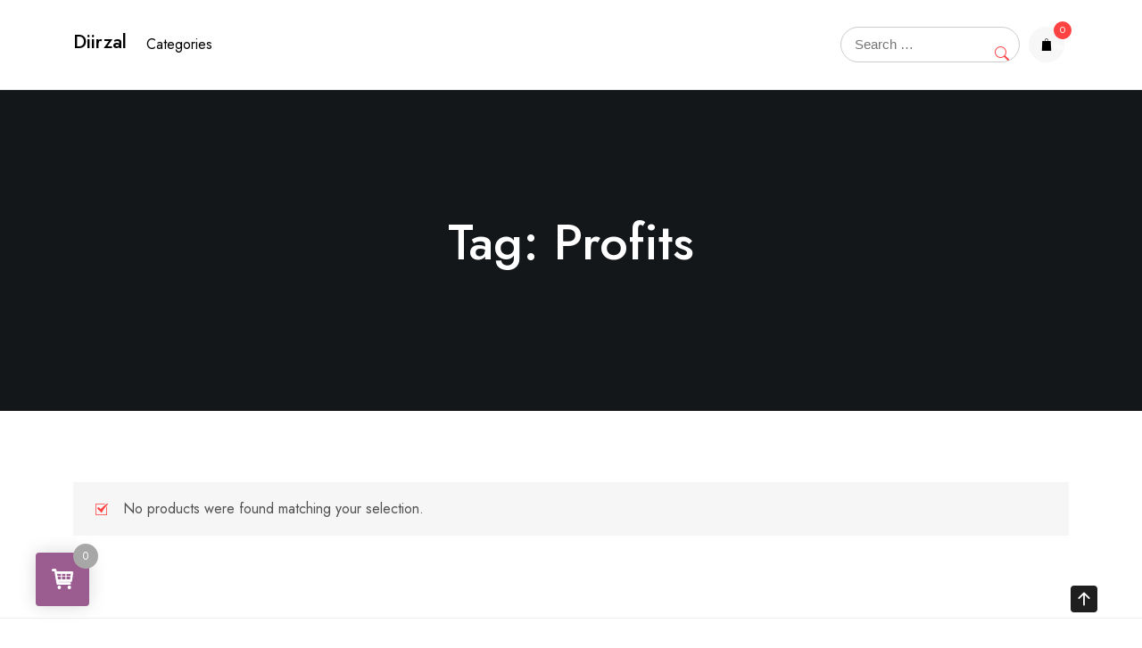

--- FILE ---
content_type: text/html; charset=UTF-8
request_url: https://diirzal.com/product-tag/profits/
body_size: 17308
content:
<!doctype html>
<html lang="en-US" prefix="og: https://ogp.me/ns#">
<head>
	<meta charset="UTF-8">
	<meta name="viewport" content="width=device-width, initial-scale=1">
	<link rel="profile" href="https://gmpg.org/xfn/11">
	
	<script data-cfasync="false" data-no-defer="1" data-no-minify="1" data-no-optimize="1">var ewww_webp_supported=!1;function check_webp_feature(A,e){var w;e=void 0!==e?e:function(){},ewww_webp_supported?e(ewww_webp_supported):((w=new Image).onload=function(){ewww_webp_supported=0<w.width&&0<w.height,e&&e(ewww_webp_supported)},w.onerror=function(){e&&e(!1)},w.src="data:image/webp;base64,"+{alpha:"UklGRkoAAABXRUJQVlA4WAoAAAAQAAAAAAAAAAAAQUxQSAwAAAARBxAR/Q9ERP8DAABWUDggGAAAABQBAJ0BKgEAAQAAAP4AAA3AAP7mtQAAAA=="}[A])}check_webp_feature("alpha");</script><script data-cfasync="false" data-no-defer="1" data-no-minify="1" data-no-optimize="1">var Arrive=function(c,w){"use strict";if(c.MutationObserver&&"undefined"!=typeof HTMLElement){var r,a=0,u=(r=HTMLElement.prototype.matches||HTMLElement.prototype.webkitMatchesSelector||HTMLElement.prototype.mozMatchesSelector||HTMLElement.prototype.msMatchesSelector,{matchesSelector:function(e,t){return e instanceof HTMLElement&&r.call(e,t)},addMethod:function(e,t,r){var a=e[t];e[t]=function(){return r.length==arguments.length?r.apply(this,arguments):"function"==typeof a?a.apply(this,arguments):void 0}},callCallbacks:function(e,t){t&&t.options.onceOnly&&1==t.firedElems.length&&(e=[e[0]]);for(var r,a=0;r=e[a];a++)r&&r.callback&&r.callback.call(r.elem,r.elem);t&&t.options.onceOnly&&1==t.firedElems.length&&t.me.unbindEventWithSelectorAndCallback.call(t.target,t.selector,t.callback)},checkChildNodesRecursively:function(e,t,r,a){for(var i,n=0;i=e[n];n++)r(i,t,a)&&a.push({callback:t.callback,elem:i}),0<i.childNodes.length&&u.checkChildNodesRecursively(i.childNodes,t,r,a)},mergeArrays:function(e,t){var r,a={};for(r in e)e.hasOwnProperty(r)&&(a[r]=e[r]);for(r in t)t.hasOwnProperty(r)&&(a[r]=t[r]);return a},toElementsArray:function(e){return e=void 0!==e&&("number"!=typeof e.length||e===c)?[e]:e}}),e=(l.prototype.addEvent=function(e,t,r,a){a={target:e,selector:t,options:r,callback:a,firedElems:[]};return this._beforeAdding&&this._beforeAdding(a),this._eventsBucket.push(a),a},l.prototype.removeEvent=function(e){for(var t,r=this._eventsBucket.length-1;t=this._eventsBucket[r];r--)e(t)&&(this._beforeRemoving&&this._beforeRemoving(t),(t=this._eventsBucket.splice(r,1))&&t.length&&(t[0].callback=null))},l.prototype.beforeAdding=function(e){this._beforeAdding=e},l.prototype.beforeRemoving=function(e){this._beforeRemoving=e},l),t=function(i,n){var o=new e,l=this,s={fireOnAttributesModification:!1};return o.beforeAdding(function(t){var e=t.target;e!==c.document&&e!==c||(e=document.getElementsByTagName("html")[0]);var r=new MutationObserver(function(e){n.call(this,e,t)}),a=i(t.options);r.observe(e,a),t.observer=r,t.me=l}),o.beforeRemoving(function(e){e.observer.disconnect()}),this.bindEvent=function(e,t,r){t=u.mergeArrays(s,t);for(var a=u.toElementsArray(this),i=0;i<a.length;i++)o.addEvent(a[i],e,t,r)},this.unbindEvent=function(){var r=u.toElementsArray(this);o.removeEvent(function(e){for(var t=0;t<r.length;t++)if(this===w||e.target===r[t])return!0;return!1})},this.unbindEventWithSelectorOrCallback=function(r){var a=u.toElementsArray(this),i=r,e="function"==typeof r?function(e){for(var t=0;t<a.length;t++)if((this===w||e.target===a[t])&&e.callback===i)return!0;return!1}:function(e){for(var t=0;t<a.length;t++)if((this===w||e.target===a[t])&&e.selector===r)return!0;return!1};o.removeEvent(e)},this.unbindEventWithSelectorAndCallback=function(r,a){var i=u.toElementsArray(this);o.removeEvent(function(e){for(var t=0;t<i.length;t++)if((this===w||e.target===i[t])&&e.selector===r&&e.callback===a)return!0;return!1})},this},i=new function(){var s={fireOnAttributesModification:!1,onceOnly:!1,existing:!1};function n(e,t,r){return!(!u.matchesSelector(e,t.selector)||(e._id===w&&(e._id=a++),-1!=t.firedElems.indexOf(e._id)))&&(t.firedElems.push(e._id),!0)}var c=(i=new t(function(e){var t={attributes:!1,childList:!0,subtree:!0};return e.fireOnAttributesModification&&(t.attributes=!0),t},function(e,i){e.forEach(function(e){var t=e.addedNodes,r=e.target,a=[];null!==t&&0<t.length?u.checkChildNodesRecursively(t,i,n,a):"attributes"===e.type&&n(r,i)&&a.push({callback:i.callback,elem:r}),u.callCallbacks(a,i)})})).bindEvent;return i.bindEvent=function(e,t,r){t=void 0===r?(r=t,s):u.mergeArrays(s,t);var a=u.toElementsArray(this);if(t.existing){for(var i=[],n=0;n<a.length;n++)for(var o=a[n].querySelectorAll(e),l=0;l<o.length;l++)i.push({callback:r,elem:o[l]});if(t.onceOnly&&i.length)return r.call(i[0].elem,i[0].elem);setTimeout(u.callCallbacks,1,i)}c.call(this,e,t,r)},i},o=new function(){var a={};function i(e,t){return u.matchesSelector(e,t.selector)}var n=(o=new t(function(){return{childList:!0,subtree:!0}},function(e,r){e.forEach(function(e){var t=e.removedNodes,e=[];null!==t&&0<t.length&&u.checkChildNodesRecursively(t,r,i,e),u.callCallbacks(e,r)})})).bindEvent;return o.bindEvent=function(e,t,r){t=void 0===r?(r=t,a):u.mergeArrays(a,t),n.call(this,e,t,r)},o};d(HTMLElement.prototype),d(NodeList.prototype),d(HTMLCollection.prototype),d(HTMLDocument.prototype),d(Window.prototype);var n={};return s(i,n,"unbindAllArrive"),s(o,n,"unbindAllLeave"),n}function l(){this._eventsBucket=[],this._beforeAdding=null,this._beforeRemoving=null}function s(e,t,r){u.addMethod(t,r,e.unbindEvent),u.addMethod(t,r,e.unbindEventWithSelectorOrCallback),u.addMethod(t,r,e.unbindEventWithSelectorAndCallback)}function d(e){e.arrive=i.bindEvent,s(i,e,"unbindArrive"),e.leave=o.bindEvent,s(o,e,"unbindLeave")}}(window,void 0),ewww_webp_supported=!1;function check_webp_feature(e,t){var r;ewww_webp_supported?t(ewww_webp_supported):((r=new Image).onload=function(){ewww_webp_supported=0<r.width&&0<r.height,t(ewww_webp_supported)},r.onerror=function(){t(!1)},r.src="data:image/webp;base64,"+{alpha:"UklGRkoAAABXRUJQVlA4WAoAAAAQAAAAAAAAAAAAQUxQSAwAAAARBxAR/Q9ERP8DAABWUDggGAAAABQBAJ0BKgEAAQAAAP4AAA3AAP7mtQAAAA==",animation:"UklGRlIAAABXRUJQVlA4WAoAAAASAAAAAAAAAAAAQU5JTQYAAAD/////AABBTk1GJgAAAAAAAAAAAAAAAAAAAGQAAABWUDhMDQAAAC8AAAAQBxAREYiI/gcA"}[e])}function ewwwLoadImages(e){if(e){for(var t=document.querySelectorAll(".batch-image img, .image-wrapper a, .ngg-pro-masonry-item a, .ngg-galleria-offscreen-seo-wrapper a"),r=0,a=t.length;r<a;r++)ewwwAttr(t[r],"data-src",t[r].getAttribute("data-webp")),ewwwAttr(t[r],"data-thumbnail",t[r].getAttribute("data-webp-thumbnail"));for(var i=document.querySelectorAll("div.woocommerce-product-gallery__image"),r=0,a=i.length;r<a;r++)ewwwAttr(i[r],"data-thumb",i[r].getAttribute("data-webp-thumb"))}for(var n=document.querySelectorAll("video"),r=0,a=n.length;r<a;r++)ewwwAttr(n[r],"poster",e?n[r].getAttribute("data-poster-webp"):n[r].getAttribute("data-poster-image"));for(var o,l=document.querySelectorAll("img.ewww_webp_lazy_load"),r=0,a=l.length;r<a;r++)e&&(ewwwAttr(l[r],"data-lazy-srcset",l[r].getAttribute("data-lazy-srcset-webp")),ewwwAttr(l[r],"data-srcset",l[r].getAttribute("data-srcset-webp")),ewwwAttr(l[r],"data-lazy-src",l[r].getAttribute("data-lazy-src-webp")),ewwwAttr(l[r],"data-src",l[r].getAttribute("data-src-webp")),ewwwAttr(l[r],"data-orig-file",l[r].getAttribute("data-webp-orig-file")),ewwwAttr(l[r],"data-medium-file",l[r].getAttribute("data-webp-medium-file")),ewwwAttr(l[r],"data-large-file",l[r].getAttribute("data-webp-large-file")),null!=(o=l[r].getAttribute("srcset"))&&!1!==o&&o.includes("R0lGOD")&&ewwwAttr(l[r],"src",l[r].getAttribute("data-lazy-src-webp"))),l[r].className=l[r].className.replace(/\bewww_webp_lazy_load\b/,"");for(var s=document.querySelectorAll(".ewww_webp"),r=0,a=s.length;r<a;r++)e?(ewwwAttr(s[r],"srcset",s[r].getAttribute("data-srcset-webp")),ewwwAttr(s[r],"src",s[r].getAttribute("data-src-webp")),ewwwAttr(s[r],"data-orig-file",s[r].getAttribute("data-webp-orig-file")),ewwwAttr(s[r],"data-medium-file",s[r].getAttribute("data-webp-medium-file")),ewwwAttr(s[r],"data-large-file",s[r].getAttribute("data-webp-large-file")),ewwwAttr(s[r],"data-large_image",s[r].getAttribute("data-webp-large_image")),ewwwAttr(s[r],"data-src",s[r].getAttribute("data-webp-src"))):(ewwwAttr(s[r],"srcset",s[r].getAttribute("data-srcset-img")),ewwwAttr(s[r],"src",s[r].getAttribute("data-src-img"))),s[r].className=s[r].className.replace(/\bewww_webp\b/,"ewww_webp_loaded");window.jQuery&&jQuery.fn.isotope&&jQuery.fn.imagesLoaded&&(jQuery(".fusion-posts-container-infinite").imagesLoaded(function(){jQuery(".fusion-posts-container-infinite").hasClass("isotope")&&jQuery(".fusion-posts-container-infinite").isotope()}),jQuery(".fusion-portfolio:not(.fusion-recent-works) .fusion-portfolio-wrapper").imagesLoaded(function(){jQuery(".fusion-portfolio:not(.fusion-recent-works) .fusion-portfolio-wrapper").isotope()}))}function ewwwWebPInit(e){ewwwLoadImages(e),ewwwNggLoadGalleries(e),document.arrive(".ewww_webp",function(){ewwwLoadImages(e)}),document.arrive(".ewww_webp_lazy_load",function(){ewwwLoadImages(e)}),document.arrive("videos",function(){ewwwLoadImages(e)}),"loading"==document.readyState?document.addEventListener("DOMContentLoaded",ewwwJSONParserInit):("undefined"!=typeof galleries&&ewwwNggParseGalleries(e),ewwwWooParseVariations(e))}function ewwwAttr(e,t,r){null!=r&&!1!==r&&e.setAttribute(t,r)}function ewwwJSONParserInit(){"undefined"!=typeof galleries&&check_webp_feature("alpha",ewwwNggParseGalleries),check_webp_feature("alpha",ewwwWooParseVariations)}function ewwwWooParseVariations(e){if(e)for(var t=document.querySelectorAll("form.variations_form"),r=0,a=t.length;r<a;r++){var i=t[r].getAttribute("data-product_variations"),n=!1;try{for(var o in i=JSON.parse(i))void 0!==i[o]&&void 0!==i[o].image&&(void 0!==i[o].image.src_webp&&(i[o].image.src=i[o].image.src_webp,n=!0),void 0!==i[o].image.srcset_webp&&(i[o].image.srcset=i[o].image.srcset_webp,n=!0),void 0!==i[o].image.full_src_webp&&(i[o].image.full_src=i[o].image.full_src_webp,n=!0),void 0!==i[o].image.gallery_thumbnail_src_webp&&(i[o].image.gallery_thumbnail_src=i[o].image.gallery_thumbnail_src_webp,n=!0),void 0!==i[o].image.thumb_src_webp&&(i[o].image.thumb_src=i[o].image.thumb_src_webp,n=!0));n&&ewwwAttr(t[r],"data-product_variations",JSON.stringify(i))}catch(e){}}}function ewwwNggParseGalleries(e){if(e)for(var t in galleries){var r=galleries[t];galleries[t].images_list=ewwwNggParseImageList(r.images_list)}}function ewwwNggLoadGalleries(e){e&&document.addEventListener("ngg.galleria.themeadded",function(e,t){window.ngg_galleria._create_backup=window.ngg_galleria.create,window.ngg_galleria.create=function(e,t){var r=$(e).data("id");return galleries["gallery_"+r].images_list=ewwwNggParseImageList(galleries["gallery_"+r].images_list),window.ngg_galleria._create_backup(e,t)}})}function ewwwNggParseImageList(e){for(var t in e){var r=e[t];if(void 0!==r["image-webp"]&&(e[t].image=r["image-webp"],delete e[t]["image-webp"]),void 0!==r["thumb-webp"]&&(e[t].thumb=r["thumb-webp"],delete e[t]["thumb-webp"]),void 0!==r.full_image_webp&&(e[t].full_image=r.full_image_webp,delete e[t].full_image_webp),void 0!==r.srcsets)for(var a in r.srcsets)nggSrcset=r.srcsets[a],void 0!==r.srcsets[a+"-webp"]&&(e[t].srcsets[a]=r.srcsets[a+"-webp"],delete e[t].srcsets[a+"-webp"]);if(void 0!==r.full_srcsets)for(var i in r.full_srcsets)nggFSrcset=r.full_srcsets[i],void 0!==r.full_srcsets[i+"-webp"]&&(e[t].full_srcsets[i]=r.full_srcsets[i+"-webp"],delete e[t].full_srcsets[i+"-webp"])}return e}check_webp_feature("alpha",ewwwWebPInit);</script>
            <script data-no-defer="1" data-ezscrex="false" data-cfasync="false" data-pagespeed-no-defer data-cookieconsent="ignore">
                var ctPublicFunctions = {"_ajax_nonce":"1d991483e7","_rest_nonce":"01e2583e02","_ajax_url":"\/wp-admin\/admin-ajax.php","_rest_url":"https:\/\/diirzal.com\/wp-json\/","data__cookies_type":"none","data__ajax_type":"rest","data__bot_detector_enabled":"1","data__frontend_data_log_enabled":1,"cookiePrefix":"","wprocket_detected":false,"host_url":"diirzal.com","text__ee_click_to_select":"Click to select the whole data","text__ee_original_email":"The complete one is","text__ee_got_it":"Got it","text__ee_blocked":"Blocked","text__ee_cannot_connect":"Cannot connect","text__ee_cannot_decode":"Can not decode email. Unknown reason","text__ee_email_decoder":"CleanTalk email decoder","text__ee_wait_for_decoding":"The magic is on the way!","text__ee_decoding_process":"Please wait a few seconds while we decode the contact data."}
            </script>
        
            <script data-no-defer="1" data-ezscrex="false" data-cfasync="false" data-pagespeed-no-defer data-cookieconsent="ignore">
                var ctPublic = {"_ajax_nonce":"1d991483e7","settings__forms__check_internal":"0","settings__forms__check_external":"0","settings__forms__force_protection":"0","settings__forms__search_test":"1","settings__forms__wc_add_to_cart":"0","settings__data__bot_detector_enabled":"1","settings__sfw__anti_crawler":0,"blog_home":"https:\/\/diirzal.com\/","pixel__setting":"3","pixel__enabled":false,"pixel__url":null,"data__email_check_before_post":"1","data__email_check_exist_post":"0","data__cookies_type":"none","data__key_is_ok":true,"data__visible_fields_required":true,"wl_brandname":"Anti-Spam by CleanTalk","wl_brandname_short":"CleanTalk","ct_checkjs_key":1449596836,"emailEncoderPassKey":"7f09679736c98fe6339811f2cc8d5241","bot_detector_forms_excluded":"W10=","advancedCacheExists":false,"varnishCacheExists":false,"wc_ajax_add_to_cart":true,"theRealPerson":{"phrases":{"trpHeading":"The Real Person Badge!","trpContent1":"The commenter acts as a real person and verified as not a bot.","trpContent2":" Anti-Spam by CleanTalk","trpContentLearnMore":"Learn more"},"trpContentLink":"https:\/\/cleantalk.org\/help\/the-real-person?utm_id=&amp;utm_term=&amp;utm_source=admin_side&amp;utm_medium=trp_badge&amp;utm_content=trp_badge_link_click&amp;utm_campaign=apbct_links","imgPersonUrl":"https:\/\/diirzal.com\/wp-content\/plugins\/cleantalk-spam-protect\/css\/images\/real_user.svg","imgShieldUrl":"https:\/\/diirzal.com\/wp-content\/plugins\/cleantalk-spam-protect\/css\/images\/shield.svg"}}
            </script>
        
<!-- Google Tag Manager for WordPress by gtm4wp.com -->
<script data-cfasync="false" data-pagespeed-no-defer>
	var gtm4wp_datalayer_name = "dataLayer";
	var dataLayer = dataLayer || [];
</script>
<!-- End Google Tag Manager for WordPress by gtm4wp.com -->
<!-- Search Engine Optimization by Rank Math - https://rankmath.com/ -->
<title>Profits Archives - Diirzal</title>
<meta name="robots" content="noindex, follow"/>
<meta property="og:locale" content="en_US" />
<meta property="og:type" content="article" />
<meta property="og:title" content="Profits Archives - Diirzal" />
<meta property="og:url" content="https://diirzal.com/product-tag/profits/" />
<meta property="og:site_name" content="Diirzal" />
<meta name="twitter:card" content="summary_large_image" />
<meta name="twitter:title" content="Profits Archives - Diirzal" />
<script type="application/ld+json" class="rank-math-schema">{"@context":"https://schema.org","@graph":[{"@type":"Organization","@id":"https://diirzal.com/#organization","name":"Diirzal"},{"@type":"WebSite","@id":"https://diirzal.com/#website","url":"https://diirzal.com","name":"Diirzal","publisher":{"@id":"https://diirzal.com/#organization"},"inLanguage":"en-US"},{"@type":"BreadcrumbList","@id":"https://diirzal.com/product-tag/profits/#breadcrumb","itemListElement":[{"@type":"ListItem","position":"1","item":{"@id":"https://diirzal.com","name":"Home"}},{"@type":"ListItem","position":"2","item":{"@id":"https://diirzal.com/product-tag/profits/","name":"Products tagged &ldquo;Profits&rdquo;"}}]},{"@type":"CollectionPage","@id":"https://diirzal.com/product-tag/profits/#webpage","url":"https://diirzal.com/product-tag/profits/","name":"Profits Archives - Diirzal","isPartOf":{"@id":"https://diirzal.com/#website"},"inLanguage":"en-US","breadcrumb":{"@id":"https://diirzal.com/product-tag/profits/#breadcrumb"}}]}</script>
<!-- /Rank Math WordPress SEO plugin -->

<link rel='dns-prefetch' href='//fd.cleantalk.org' />
<link rel='dns-prefetch' href='//fonts.googleapis.com' />
<link rel="alternate" type="application/rss+xml" title="Diirzal &raquo; Feed" href="https://diirzal.com/feed/" />
<link rel="alternate" type="application/rss+xml" title="Diirzal &raquo; Comments Feed" href="https://diirzal.com/comments/feed/" />
<link rel="alternate" type="application/rss+xml" title="Diirzal &raquo; Profits Tag Feed" href="https://diirzal.com/product-tag/profits/feed/" />
<style id='wp-img-auto-sizes-contain-inline-css' type='text/css'>
img:is([sizes=auto i],[sizes^="auto," i]){contain-intrinsic-size:3000px 1500px}
/*# sourceURL=wp-img-auto-sizes-contain-inline-css */
</style>
<link rel='stylesheet' id='dashicons-css' href='https://diirzal.com/wp-includes/css/dashicons.min.css?ver=6.9' type='text/css' media='all' />
<link rel='stylesheet' id='thickbox-css' href='https://diirzal.com/wp-includes/js/thickbox/thickbox.css?ver=6.9' type='text/css' media='all' />
<style id='wp-emoji-styles-inline-css' type='text/css'>

	img.wp-smiley, img.emoji {
		display: inline !important;
		border: none !important;
		box-shadow: none !important;
		height: 1em !important;
		width: 1em !important;
		margin: 0 0.07em !important;
		vertical-align: -0.1em !important;
		background: none !important;
		padding: 0 !important;
	}
/*# sourceURL=wp-emoji-styles-inline-css */
</style>
<link rel='stylesheet' id='wp-block-library-css' href='https://diirzal.com/wp-includes/css/dist/block-library/style.min.css?ver=6.9' type='text/css' media='all' />
<style id='classic-theme-styles-inline-css' type='text/css'>
/*! This file is auto-generated */
.wp-block-button__link{color:#fff;background-color:#32373c;border-radius:9999px;box-shadow:none;text-decoration:none;padding:calc(.667em + 2px) calc(1.333em + 2px);font-size:1.125em}.wp-block-file__button{background:#32373c;color:#fff;text-decoration:none}
/*# sourceURL=/wp-includes/css/classic-themes.min.css */
</style>
<style id='global-styles-inline-css' type='text/css'>
:root{--wp--preset--aspect-ratio--square: 1;--wp--preset--aspect-ratio--4-3: 4/3;--wp--preset--aspect-ratio--3-4: 3/4;--wp--preset--aspect-ratio--3-2: 3/2;--wp--preset--aspect-ratio--2-3: 2/3;--wp--preset--aspect-ratio--16-9: 16/9;--wp--preset--aspect-ratio--9-16: 9/16;--wp--preset--color--black: #000000;--wp--preset--color--cyan-bluish-gray: #abb8c3;--wp--preset--color--white: #ffffff;--wp--preset--color--pale-pink: #f78da7;--wp--preset--color--vivid-red: #cf2e2e;--wp--preset--color--luminous-vivid-orange: #ff6900;--wp--preset--color--luminous-vivid-amber: #fcb900;--wp--preset--color--light-green-cyan: #7bdcb5;--wp--preset--color--vivid-green-cyan: #00d084;--wp--preset--color--pale-cyan-blue: #8ed1fc;--wp--preset--color--vivid-cyan-blue: #0693e3;--wp--preset--color--vivid-purple: #9b51e0;--wp--preset--gradient--vivid-cyan-blue-to-vivid-purple: linear-gradient(135deg,rgb(6,147,227) 0%,rgb(155,81,224) 100%);--wp--preset--gradient--light-green-cyan-to-vivid-green-cyan: linear-gradient(135deg,rgb(122,220,180) 0%,rgb(0,208,130) 100%);--wp--preset--gradient--luminous-vivid-amber-to-luminous-vivid-orange: linear-gradient(135deg,rgb(252,185,0) 0%,rgb(255,105,0) 100%);--wp--preset--gradient--luminous-vivid-orange-to-vivid-red: linear-gradient(135deg,rgb(255,105,0) 0%,rgb(207,46,46) 100%);--wp--preset--gradient--very-light-gray-to-cyan-bluish-gray: linear-gradient(135deg,rgb(238,238,238) 0%,rgb(169,184,195) 100%);--wp--preset--gradient--cool-to-warm-spectrum: linear-gradient(135deg,rgb(74,234,220) 0%,rgb(151,120,209) 20%,rgb(207,42,186) 40%,rgb(238,44,130) 60%,rgb(251,105,98) 80%,rgb(254,248,76) 100%);--wp--preset--gradient--blush-light-purple: linear-gradient(135deg,rgb(255,206,236) 0%,rgb(152,150,240) 100%);--wp--preset--gradient--blush-bordeaux: linear-gradient(135deg,rgb(254,205,165) 0%,rgb(254,45,45) 50%,rgb(107,0,62) 100%);--wp--preset--gradient--luminous-dusk: linear-gradient(135deg,rgb(255,203,112) 0%,rgb(199,81,192) 50%,rgb(65,88,208) 100%);--wp--preset--gradient--pale-ocean: linear-gradient(135deg,rgb(255,245,203) 0%,rgb(182,227,212) 50%,rgb(51,167,181) 100%);--wp--preset--gradient--electric-grass: linear-gradient(135deg,rgb(202,248,128) 0%,rgb(113,206,126) 100%);--wp--preset--gradient--midnight: linear-gradient(135deg,rgb(2,3,129) 0%,rgb(40,116,252) 100%);--wp--preset--font-size--small: 13px;--wp--preset--font-size--medium: 20px;--wp--preset--font-size--large: 36px;--wp--preset--font-size--x-large: 42px;--wp--preset--spacing--20: 0.44rem;--wp--preset--spacing--30: 0.67rem;--wp--preset--spacing--40: 1rem;--wp--preset--spacing--50: 1.5rem;--wp--preset--spacing--60: 2.25rem;--wp--preset--spacing--70: 3.38rem;--wp--preset--spacing--80: 5.06rem;--wp--preset--shadow--natural: 6px 6px 9px rgba(0, 0, 0, 0.2);--wp--preset--shadow--deep: 12px 12px 50px rgba(0, 0, 0, 0.4);--wp--preset--shadow--sharp: 6px 6px 0px rgba(0, 0, 0, 0.2);--wp--preset--shadow--outlined: 6px 6px 0px -3px rgb(255, 255, 255), 6px 6px rgb(0, 0, 0);--wp--preset--shadow--crisp: 6px 6px 0px rgb(0, 0, 0);}:where(.is-layout-flex){gap: 0.5em;}:where(.is-layout-grid){gap: 0.5em;}body .is-layout-flex{display: flex;}.is-layout-flex{flex-wrap: wrap;align-items: center;}.is-layout-flex > :is(*, div){margin: 0;}body .is-layout-grid{display: grid;}.is-layout-grid > :is(*, div){margin: 0;}:where(.wp-block-columns.is-layout-flex){gap: 2em;}:where(.wp-block-columns.is-layout-grid){gap: 2em;}:where(.wp-block-post-template.is-layout-flex){gap: 1.25em;}:where(.wp-block-post-template.is-layout-grid){gap: 1.25em;}.has-black-color{color: var(--wp--preset--color--black) !important;}.has-cyan-bluish-gray-color{color: var(--wp--preset--color--cyan-bluish-gray) !important;}.has-white-color{color: var(--wp--preset--color--white) !important;}.has-pale-pink-color{color: var(--wp--preset--color--pale-pink) !important;}.has-vivid-red-color{color: var(--wp--preset--color--vivid-red) !important;}.has-luminous-vivid-orange-color{color: var(--wp--preset--color--luminous-vivid-orange) !important;}.has-luminous-vivid-amber-color{color: var(--wp--preset--color--luminous-vivid-amber) !important;}.has-light-green-cyan-color{color: var(--wp--preset--color--light-green-cyan) !important;}.has-vivid-green-cyan-color{color: var(--wp--preset--color--vivid-green-cyan) !important;}.has-pale-cyan-blue-color{color: var(--wp--preset--color--pale-cyan-blue) !important;}.has-vivid-cyan-blue-color{color: var(--wp--preset--color--vivid-cyan-blue) !important;}.has-vivid-purple-color{color: var(--wp--preset--color--vivid-purple) !important;}.has-black-background-color{background-color: var(--wp--preset--color--black) !important;}.has-cyan-bluish-gray-background-color{background-color: var(--wp--preset--color--cyan-bluish-gray) !important;}.has-white-background-color{background-color: var(--wp--preset--color--white) !important;}.has-pale-pink-background-color{background-color: var(--wp--preset--color--pale-pink) !important;}.has-vivid-red-background-color{background-color: var(--wp--preset--color--vivid-red) !important;}.has-luminous-vivid-orange-background-color{background-color: var(--wp--preset--color--luminous-vivid-orange) !important;}.has-luminous-vivid-amber-background-color{background-color: var(--wp--preset--color--luminous-vivid-amber) !important;}.has-light-green-cyan-background-color{background-color: var(--wp--preset--color--light-green-cyan) !important;}.has-vivid-green-cyan-background-color{background-color: var(--wp--preset--color--vivid-green-cyan) !important;}.has-pale-cyan-blue-background-color{background-color: var(--wp--preset--color--pale-cyan-blue) !important;}.has-vivid-cyan-blue-background-color{background-color: var(--wp--preset--color--vivid-cyan-blue) !important;}.has-vivid-purple-background-color{background-color: var(--wp--preset--color--vivid-purple) !important;}.has-black-border-color{border-color: var(--wp--preset--color--black) !important;}.has-cyan-bluish-gray-border-color{border-color: var(--wp--preset--color--cyan-bluish-gray) !important;}.has-white-border-color{border-color: var(--wp--preset--color--white) !important;}.has-pale-pink-border-color{border-color: var(--wp--preset--color--pale-pink) !important;}.has-vivid-red-border-color{border-color: var(--wp--preset--color--vivid-red) !important;}.has-luminous-vivid-orange-border-color{border-color: var(--wp--preset--color--luminous-vivid-orange) !important;}.has-luminous-vivid-amber-border-color{border-color: var(--wp--preset--color--luminous-vivid-amber) !important;}.has-light-green-cyan-border-color{border-color: var(--wp--preset--color--light-green-cyan) !important;}.has-vivid-green-cyan-border-color{border-color: var(--wp--preset--color--vivid-green-cyan) !important;}.has-pale-cyan-blue-border-color{border-color: var(--wp--preset--color--pale-cyan-blue) !important;}.has-vivid-cyan-blue-border-color{border-color: var(--wp--preset--color--vivid-cyan-blue) !important;}.has-vivid-purple-border-color{border-color: var(--wp--preset--color--vivid-purple) !important;}.has-vivid-cyan-blue-to-vivid-purple-gradient-background{background: var(--wp--preset--gradient--vivid-cyan-blue-to-vivid-purple) !important;}.has-light-green-cyan-to-vivid-green-cyan-gradient-background{background: var(--wp--preset--gradient--light-green-cyan-to-vivid-green-cyan) !important;}.has-luminous-vivid-amber-to-luminous-vivid-orange-gradient-background{background: var(--wp--preset--gradient--luminous-vivid-amber-to-luminous-vivid-orange) !important;}.has-luminous-vivid-orange-to-vivid-red-gradient-background{background: var(--wp--preset--gradient--luminous-vivid-orange-to-vivid-red) !important;}.has-very-light-gray-to-cyan-bluish-gray-gradient-background{background: var(--wp--preset--gradient--very-light-gray-to-cyan-bluish-gray) !important;}.has-cool-to-warm-spectrum-gradient-background{background: var(--wp--preset--gradient--cool-to-warm-spectrum) !important;}.has-blush-light-purple-gradient-background{background: var(--wp--preset--gradient--blush-light-purple) !important;}.has-blush-bordeaux-gradient-background{background: var(--wp--preset--gradient--blush-bordeaux) !important;}.has-luminous-dusk-gradient-background{background: var(--wp--preset--gradient--luminous-dusk) !important;}.has-pale-ocean-gradient-background{background: var(--wp--preset--gradient--pale-ocean) !important;}.has-electric-grass-gradient-background{background: var(--wp--preset--gradient--electric-grass) !important;}.has-midnight-gradient-background{background: var(--wp--preset--gradient--midnight) !important;}.has-small-font-size{font-size: var(--wp--preset--font-size--small) !important;}.has-medium-font-size{font-size: var(--wp--preset--font-size--medium) !important;}.has-large-font-size{font-size: var(--wp--preset--font-size--large) !important;}.has-x-large-font-size{font-size: var(--wp--preset--font-size--x-large) !important;}
:where(.wp-block-post-template.is-layout-flex){gap: 1.25em;}:where(.wp-block-post-template.is-layout-grid){gap: 1.25em;}
:where(.wp-block-term-template.is-layout-flex){gap: 1.25em;}:where(.wp-block-term-template.is-layout-grid){gap: 1.25em;}
:where(.wp-block-columns.is-layout-flex){gap: 2em;}:where(.wp-block-columns.is-layout-grid){gap: 2em;}
:root :where(.wp-block-pullquote){font-size: 1.5em;line-height: 1.6;}
/*# sourceURL=global-styles-inline-css */
</style>
<link rel='stylesheet' id='apsw-styles-css' href='https://diirzal.com/wp-content/plugins/advanced-product-search-for-woo/assets/front/css/style.css?ver=1769315202' type='text/css' media='all' />
<style id='apsw-styles-inline-css' type='text/css'>
  .apsw-search-wrap {max-width:999px;}
		.apsw-search-wrap .apsw-search-form input[type='search'],.apsw-search-wrap.apsw_search_form_style_4 button.apsw-search-btn,.apsw-search-wrap.apsw_search_form_style_5 button.apsw-search-btn,.apsw-search-wrap.apsw_search_form_style_6 button.apsw-search-btn,.apsw-search-wrap .apsw-search-btn{ height:56px; line-height: 56px }
		.apsw-search-wrap .apsw-select-box-wrap{height:56px;}
		.apsw-search-wrap .apsw-category-items{ line-height: 56px; }
		.apsw_ajax_result{ top:57px; }
		.apsw-search-wrap .apsw-search-form{ background:#fff; border-color:#e2e1e6; }.apsw-search-wrap .apsw-category-items,.apsw-search-wrap .apsw-search-form input[type='search']{color:#43454b; }.apsw-search-wrap.apsw_search_form_style_4 button.apsw-search-btn, .apsw-search-wrap.apsw_search_form_style_5 button.apsw-search-btn, .apsw-search-wrap.apsw_search_form_style_6 button.apsw-search-btn{ color:#fff; background:#d83c3c; }.apsw-search-wrap .apsw-search-btn svg{ fill:#d83c3c; }.apsw-search-wrap.apsw_search_form_style_4 button.apsw-search-btn::before, .apsw-search-wrap.apsw_search_form_style_5 button.apsw-search-btn::before, .apsw-search-wrap.apsw_search_form_style_6 button.apsw-search-btn::before { border-color: transparent #d83c3c  transparent;; }.apsw_ajax_result .apsw_result_wrap{ background:#fff; border-color:#e2e1e6; } ul.apsw_data_container li:hover{ background:#d9d9d9; border-color:#e2e1e6; } ul.apsw_data_container li .apsw-name{ color:#000;} ul.apsw_data_container li .apsw-price{ color:#000;} ul.apsw_data_container li .apsw_result_excerpt{ color:#989499;} ul.apsw_data_container li .apsw_result_category{ color:#dd0000;} ul.apsw_data_container li.apsw_featured{ background:#C7FBAE;} ul.apsw_data_container li .apsw_result_on_sale{ background:#5391E8;} ul.apsw_data_container li .apsw_result_stock{ color:#dd0000;} 
/*# sourceURL=apsw-styles-inline-css */
</style>
<link rel='stylesheet' id='cleantalk-public-css-css' href='https://diirzal.com/wp-content/plugins/cleantalk-spam-protect/css/cleantalk-public.min.css?ver=6.71_1769100288' type='text/css' media='all' />
<link rel='stylesheet' id='cleantalk-email-decoder-css-css' href='https://diirzal.com/wp-content/plugins/cleantalk-spam-protect/css/cleantalk-email-decoder.min.css?ver=6.71_1769100288' type='text/css' media='all' />
<link rel='stylesheet' id='cleantalk-trp-css-css' href='https://diirzal.com/wp-content/plugins/cleantalk-spam-protect/css/cleantalk-trp.min.css?ver=6.71_1769100288' type='text/css' media='all' />
<style id='woocommerce-inline-inline-css' type='text/css'>
.woocommerce form .form-row .required { visibility: hidden; }
/*# sourceURL=woocommerce-inline-inline-css */
</style>
<link rel='stylesheet' id='joyas-shop-google-fonts-css' href='//fonts.googleapis.com/css?family=Jost%3A300%2C400%2C500%2C700%7CRoboto+Condensed%3A300%2C400&#038;display=swap&#038;ver=6.9' type='text/css' media='all' />
<link rel='stylesheet' id='bootstrap-css' href='https://diirzal.com/wp-content/themes/joyas-shop/vendors/bootstrap/css/bootstrap.css?ver=4.0.0' type='text/css' media='all' />
<link rel='stylesheet' id='bi-icons-css' href='https://diirzal.com/wp-content/themes/joyas-shop/vendors/bi-icons/bootstrap-icons.css?ver=1.8.0' type='text/css' media='all' />
<link rel='stylesheet' id='icofont-css' href='https://diirzal.com/wp-content/themes/joyas-shop/vendors/icofont/icofont.css?ver=1.0.1' type='text/css' media='all' />
<link rel='stylesheet' id='scrollbar-css' href='https://diirzal.com/wp-content/themes/joyas-shop/vendors/scrollbar/simple-scrollbar.css?ver=1.0.0' type='text/css' media='all' />
<link rel='stylesheet' id='joyas-shop-common-css' href='https://diirzal.com/wp-content/themes/joyas-shop/assets/css/joyas-shop-common.css?ver=1.0.0' type='text/css' media='all' />
<link rel='stylesheet' id='joyas-shop-style-css' href='https://diirzal.com/wp-content/themes/joyas-shop/style.css?ver=1.0.0' type='text/css' media='all' />
<style id='joyas-shop-style-inline-css' type='text/css'>
:root {--primary-color:#6c757d; --secondary-color: #FF4343; --nav-h-color:#FF4343}
/*# sourceURL=joyas-shop-style-inline-css */
</style>
<link rel='stylesheet' id='joyas-shop-woocommerce-core-css' href='https://diirzal.com/wp-content/themes/joyas-shop/assets/css/woocommerce-core.css?ver=1.0.0' type='text/css' media='all' />
<link rel='stylesheet' id='joyas-shop-woocommerce-style-css' href='https://diirzal.com/wp-content/themes/joyas-shop/woocommerce.css?ver=1.0.0' type='text/css' media='all' />
<style id='joyas-shop-woocommerce-style-inline-css' type='text/css'>
@font-face {
			font-family: "star";
			src: url("https://diirzal.com/wp-content/plugins/woocommerce/assets/fonts/star.eot");
			src: url("https://diirzal.com/wp-content/plugins/woocommerce/assets/fonts/star.eot?#iefix") format("embedded-opentype"),
				url("https://diirzal.com/wp-content/plugins/woocommerce/assets/fonts/star.woff") format("woff"),
				url("https://diirzal.com/wp-content/plugins/woocommerce/assets/fonts/star.ttf") format("truetype"),
				url("https://diirzal.com/wp-content/plugins/woocommerce/assets/fonts/star.svg#star") format("svg");
			font-weight: normal;
			font-style: normal;
		}
/*# sourceURL=joyas-shop-woocommerce-style-inline-css */
</style>
<link rel='stylesheet' id='atawc-frontend-css' href='https://diirzal.com/wp-content/plugins/variation-swatches-style/assets/css/frontend.css?ver=20160615' type='text/css' media='all' />
<style id='atawc-frontend-inline-css' type='text/css'>
.saiful{color:#fff;}
/*# sourceURL=atawc-frontend-inline-css */
</style>
<link rel='stylesheet' id='perfect-scrollbar-css' href='https://diirzal.com/wp-content/plugins/woocomm-popup-cart-ajax/assets/perfect-scrollbar/css/perfect-scrollbar.min.css?ver=6.9' type='text/css' media='all' />
<link rel='stylesheet' id='perfect-scrollbar-theme-css' href='https://diirzal.com/wp-content/plugins/woocomm-popup-cart-ajax/assets/perfect-scrollbar/css/custom-theme.css?ver=6.9' type='text/css' media='all' />
<link rel='stylesheet' id='wcspc-fonts-css' href='https://diirzal.com/wp-content/plugins/woocomm-popup-cart-ajax/assets/css/fonts.css?ver=6.9' type='text/css' media='all' />
<link rel='stylesheet' id='wcspc-frontend-css' href='https://diirzal.com/wp-content/plugins/woocomm-popup-cart-ajax/assets/css/frontend.css?ver=6.9' type='text/css' media='all' />
<script type="text/javascript" src="https://diirzal.com/wp-includes/js/jquery/jquery.min.js?ver=3.7.1" id="jquery-core-js"></script>
<script type="text/javascript" src="https://diirzal.com/wp-includes/js/jquery/jquery-migrate.min.js?ver=3.4.1" id="jquery-migrate-js"></script>
<script type="text/javascript" id="apsw-plugins-scripts-js-extra">
/* <![CDATA[ */
var apsw_localize = {"ajaxurl":"https://diirzal.com/wp-admin/admin-ajax.php","view_text":"View All","text":{"working":"Working..."}};
//# sourceURL=apsw-plugins-scripts-js-extra
/* ]]> */
</script>
<script type="text/javascript" src="https://diirzal.com/wp-content/plugins/advanced-product-search-for-woo/assets/front/js/scripts.js?ver=6.9" id="apsw-plugins-scripts-js"></script>
<script type="text/javascript" src="https://diirzal.com/wp-content/plugins/cleantalk-spam-protect/js/apbct-public-bundle.min.js?ver=6.71_1769100288" id="apbct-public-bundle.min-js-js"></script>
<script type="text/javascript" src="https://fd.cleantalk.org/ct-bot-detector-wrapper.js?ver=6.71" id="ct_bot_detector-js" defer="defer" data-wp-strategy="defer"></script>
<script type="text/javascript" src="https://diirzal.com/wp-content/plugins/woocommerce/assets/js/jquery-blockui/jquery.blockUI.min.js?ver=2.7.0-wc.10.4.3" id="wc-jquery-blockui-js" defer="defer" data-wp-strategy="defer"></script>
<script type="text/javascript" id="wc-add-to-cart-js-extra">
/* <![CDATA[ */
var wc_add_to_cart_params = {"ajax_url":"/wp-admin/admin-ajax.php","wc_ajax_url":"/?wc-ajax=%%endpoint%%","i18n_view_cart":"View cart","cart_url":"https://diirzal.com/cart-2/","is_cart":"","cart_redirect_after_add":"yes"};
//# sourceURL=wc-add-to-cart-js-extra
/* ]]> */
</script>
<script type="text/javascript" src="https://diirzal.com/wp-content/plugins/woocommerce/assets/js/frontend/add-to-cart.min.js?ver=10.4.3" id="wc-add-to-cart-js" defer="defer" data-wp-strategy="defer"></script>
<script type="text/javascript" src="https://diirzal.com/wp-content/plugins/woocommerce/assets/js/js-cookie/js.cookie.min.js?ver=2.1.4-wc.10.4.3" id="wc-js-cookie-js" defer="defer" data-wp-strategy="defer"></script>
<script type="text/javascript" id="woocommerce-js-extra">
/* <![CDATA[ */
var woocommerce_params = {"ajax_url":"/wp-admin/admin-ajax.php","wc_ajax_url":"/?wc-ajax=%%endpoint%%","i18n_password_show":"Show password","i18n_password_hide":"Hide password"};
//# sourceURL=woocommerce-js-extra
/* ]]> */
</script>
<script type="text/javascript" src="https://diirzal.com/wp-content/plugins/woocommerce/assets/js/frontend/woocommerce.min.js?ver=10.4.3" id="woocommerce-js" defer="defer" data-wp-strategy="defer"></script>
<link rel="https://api.w.org/" href="https://diirzal.com/wp-json/" /><link rel="alternate" title="JSON" type="application/json" href="https://diirzal.com/wp-json/wp/v2/product_tag/256" /><link rel="EditURI" type="application/rsd+xml" title="RSD" href="https://diirzal.com/xmlrpc.php?rsd" />
<meta name="generator" content="WordPress 6.9" />
<!-- Google Tag Manager -->
<script>(function(w,d,s,l,i){w[l]=w[l]||[];w[l].push({'gtm.start':
new Date().getTime(),event:'gtm.js'});var f=d.getElementsByTagName(s)[0],
j=d.createElement(s),dl=l!='dataLayer'?'&l='+l:'';j.async=true;j.src=
'https://www.googletagmanager.com/gtm.js?id='+i+dl;f.parentNode.insertBefore(j,f);
})(window,document,'script','dataLayer','GTM-KTKSK9VW');</script>
<!-- End Google Tag Manager -->
<!-- Google Tag Manager for WordPress by gtm4wp.com -->
<!-- GTM Container placement set to off -->
<script data-cfasync="false" data-pagespeed-no-defer>
	var dataLayer_content = {"pagePostType":false,"pagePostType2":"tax-","pageCategory":[]};
	dataLayer.push( dataLayer_content );
</script>
<script data-cfasync="false" data-pagespeed-no-defer>
	console.warn && console.warn("[GTM4WP] Google Tag Manager container code placement set to OFF !!!");
	console.warn && console.warn("[GTM4WP] Data layer codes are active but GTM container must be loaded using custom coding !!!");
</script>
<!-- End Google Tag Manager for WordPress by gtm4wp.com --><!-- Google site verification - Google for WooCommerce -->
<meta name="google-site-verification" content="H1SbqcgCUjx2qjMPr7yeod1BYnPTT7Y4EfVcaNmdYTg" />
	<noscript><style>.woocommerce-product-gallery{ opacity: 1 !important; }</style></noscript>
	<meta name="generator" content="Elementor 3.34.2; features: additional_custom_breakpoints; settings: css_print_method-external, google_font-enabled, font_display-auto">
	<style type="text/css">
				.wcspc-count{
			background: #9b5c8f		}
						.wcspc-count,
		.wcspc-count i,
		.wcspc-area-top.wcspc-items .wcspc-item-inner .wcspc-item-remove:before,
		.wcspc-area .wcspc-area-bot .wcspc-total .wcspc-total-inner,
		.wcspc-area-bot .wcspc-action .wcspc-action-inner > div a,
		.wcspc-area-bot .wcspc-continue span,
		.wcspc-area .wcspc-close{
			color: #ffffff;
		}
						.wcspc-count span,
		.wcspc-area-bot .wcspc-action .wcspc-action-inner > div a{
			background: #a7a7a7;
		}
						.wcspc-area-bot .wcspc-action .wcspc-action-inner > div a{
			border:2px solid #a7a7a7;
		}
						.wcspc-area-bot .wcspc-action .wcspc-action-inner > div a:hover,
		.wcspc-area-top.wcspc-items .wcspc-item-inner .wcspc-item-remove:hover:before,
		.wcspc-area-bot .wcspc-continue span:hover,
		.wcspc-area .wcspc-close:hover{
			color:#a7a7a7;
		}
				
			</style>
				<style>
				.e-con.e-parent:nth-of-type(n+4):not(.e-lazyloaded):not(.e-no-lazyload),
				.e-con.e-parent:nth-of-type(n+4):not(.e-lazyloaded):not(.e-no-lazyload) * {
					background-image: none !important;
				}
				@media screen and (max-height: 1024px) {
					.e-con.e-parent:nth-of-type(n+3):not(.e-lazyloaded):not(.e-no-lazyload),
					.e-con.e-parent:nth-of-type(n+3):not(.e-lazyloaded):not(.e-no-lazyload) * {
						background-image: none !important;
					}
				}
				@media screen and (max-height: 640px) {
					.e-con.e-parent:nth-of-type(n+2):not(.e-lazyloaded):not(.e-no-lazyload),
					.e-con.e-parent:nth-of-type(n+2):not(.e-lazyloaded):not(.e-no-lazyload) * {
						background-image: none !important;
					}
				}
			</style>
			<noscript><style>.lazyload[data-src]{display:none !important;}</style></noscript><style>.lazyload{background-image:none !important;}.lazyload:before{background-image:none !important;}</style><script type="text/javascript">
    (function(c,l,a,r,i,t,y){
        c[a]=c[a]||function(){(c[a].q=c[a].q||[]).push(arguments)};
        t=l.createElement(r);t.async=1;t.src="https://www.clarity.ms/tag/"+i;
        y=l.getElementsByTagName(r)[0];y.parentNode.insertBefore(t,y);
    })(window, document, "clarity", "script", "qrglufimzi");
</script><link rel="icon" href="https://diirzal.com/wp-content/uploads/2024/02/cropped-cropped-isla_fullxfull.62778243_jplvug8l-32x32.jpg" sizes="32x32" />
<link rel="icon" href="https://diirzal.com/wp-content/uploads/2024/02/cropped-cropped-isla_fullxfull.62778243_jplvug8l-192x192.jpg" sizes="192x192" />
<link rel="apple-touch-icon" href="https://diirzal.com/wp-content/uploads/2024/02/cropped-cropped-isla_fullxfull.62778243_jplvug8l-180x180.jpg" />
<meta name="msapplication-TileImage" content="https://diirzal.com/wp-content/uploads/2024/02/cropped-cropped-isla_fullxfull.62778243_jplvug8l-270x270.jpg" />
		<style type="text/css" id="wp-custom-css">
			.post-meta, .entry-meta, .posted-on, .byline, .cat-links {
    display: none;
}		</style>
				<style type="text/css">
			
			 
				.atawc-swatches .swatch.swatch-label,
				ul.smart_attribute.label li  a{
					font-size:13px;
					color:#000;
					background:#c8c8c8;
					border:1px solid #000;
					
				}
				.atawc-swatches .swatch.swatch-label:hover,
				.atawc-swatches .swatch.swatch-label.selected,
				ul.smart_attribute.label li  a:hover,
				ul.smart_attribute.label li  a.active{
					color:#000;
					background:#c8c8c8;
					border:1px solid #c8c8c8;
				}
				
				.ed-tooltip { color:#000;   background:#fff}
				.ed-tooltip:after{
			border-top-color:#fff			
		}
		.atawc-swatches .tick_sign::before {
  			  border-color: #000!important;
			  border-color:#fff		}
        </style>
    
		<!-- Global site tag (gtag.js) - Google Ads: AW-16663784959 - Google for WooCommerce -->
		<script async src="https://www.googletagmanager.com/gtag/js?id=AW-16663784959"></script>
		<script>
			window.dataLayer = window.dataLayer || [];
			function gtag() { dataLayer.push(arguments); }
			gtag( 'consent', 'default', {
				analytics_storage: 'denied',
				ad_storage: 'denied',
				ad_user_data: 'denied',
				ad_personalization: 'denied',
				region: ['AT', 'BE', 'BG', 'HR', 'CY', 'CZ', 'DK', 'EE', 'FI', 'FR', 'DE', 'GR', 'HU', 'IS', 'IE', 'IT', 'LV', 'LI', 'LT', 'LU', 'MT', 'NL', 'NO', 'PL', 'PT', 'RO', 'SK', 'SI', 'ES', 'SE', 'GB', 'CH'],
				wait_for_update: 500,
			} );
			gtag('js', new Date());
			gtag('set', 'developer_id.dOGY3NW', true);
			gtag("config", "AW-16663784959", { "groups": "GLA", "send_page_view": false });		</script>

		</head>

<body class="archive tax-product_tag term-profits term-256 wp-theme-joyas-shop theme-joyas-shop sp-easy-accordion-enabled woocommerce woocommerce-page woocommerce-no-js hfeed woocommerce-active elementor-default elementor-kit-3049" >
 <!-- Google Tag Manager (noscript) -->
<noscript><iframe src="https://www.googletagmanager.com/ns.html?id=GTM-KTKSK9VW"
height="0" width="0" style="display:none;visibility:hidden"></iframe></noscript>
<!-- End Google Tag Manager (noscript) --><script type="text/javascript">
/* <![CDATA[ */
gtag("event", "page_view", {send_to: "GLA"});
/* ]]> */
</script>
<div id="page" class="site">

    <a class="skip-link screen-reader-text" href="#content">Skip to content</a><header id="masthead" class="site-header style_1">		<div class="navsticky">
		<div class="container">
			<div class="row align-items-center">
				<div class="col-xl-9 col-lg-9 col-sm-8 col-12 logo-wrap">
					<div class="d-flex align-items-center gap-3">
						<div class="logo-wrap"><h3><a href="https://diirzal.com/" rel="home" class="site-title" title="Empowering Your Projects with Premium Templates">Diirzal</a></h3></div>								<nav id="navbar" class="underline">
		<button class="joyas-shop-navbar-close"><i class="icofont-ui-close"></i></button>

		<ul id="menu-excel-templates" class="joyas-main-menu navigation-menu"><li id="menu-item-5090" class="menu-item menu-item-type-taxonomy menu-item-object-product_cat menu-item-has-children menu-item-5090"><a href="https://diirzal.com/product-category/uncategorized/">Categories</a>
<ul class="sub-menu">
	<li id="menu-item-9153" class="menu-item menu-item-type-taxonomy menu-item-object-product_cat menu-item-9153"><a href="https://diirzal.com/product-category/safety-hse/">Safety &#8211; HSE</a></li>
	<li id="menu-item-9152" class="menu-item menu-item-type-taxonomy menu-item-object-product_cat menu-item-9152"><a href="https://diirzal.com/product-category/human-resource/">Human Resource</a></li>
	<li id="menu-item-9154" class="menu-item menu-item-type-taxonomy menu-item-object-product_cat menu-item-9154"><a href="https://diirzal.com/product-category/recruitment/">Recruitment</a></li>
	<li id="menu-item-9155" class="menu-item menu-item-type-taxonomy menu-item-object-product_cat menu-item-9155"><a href="https://diirzal.com/product-category/finance/">Finance</a></li>
	<li id="menu-item-9156" class="menu-item menu-item-type-taxonomy menu-item-object-product_cat menu-item-9156"><a href="https://diirzal.com/product-category/project-management/">Project Management</a></li>
	<li id="menu-item-9157" class="menu-item menu-item-type-taxonomy menu-item-object-product_cat menu-item-9157"><a href="https://diirzal.com/product-category/planners/">Planners</a></li>
	<li id="menu-item-9158" class="menu-item menu-item-type-taxonomy menu-item-object-product_cat menu-item-9158"><a href="https://diirzal.com/product-category/smart-goals/">Smart Goals</a></li>
	<li id="menu-item-9159" class="menu-item menu-item-type-taxonomy menu-item-object-product_cat menu-item-9159"><a href="https://diirzal.com/product-category/wedding/">Wedding</a></li>
	<li id="menu-item-9160" class="menu-item menu-item-type-taxonomy menu-item-object-product_cat menu-item-9160"><a href="https://diirzal.com/product-category/home/">Home</a></li>
	<li id="menu-item-9161" class="menu-item menu-item-type-taxonomy menu-item-object-product_cat menu-item-9161"><a href="https://diirzal.com/product-category/transportation/">Transportation</a></li>
	<li id="menu-item-9162" class="menu-item menu-item-type-taxonomy menu-item-object-product_cat menu-item-9162"><a href="https://diirzal.com/product-category/sales-marketing/">Sales &amp; Marketing</a></li>
	<li id="menu-item-9163" class="menu-item menu-item-type-taxonomy menu-item-object-product_cat menu-item-9163"><a href="https://diirzal.com/product-category/pets-templates/">Pets Templates</a></li>
	<li id="menu-item-9164" class="menu-item menu-item-type-taxonomy menu-item-object-product_cat menu-item-9164"><a href="https://diirzal.com/product-category/online-store/">Online Store</a></li>
	<li id="menu-item-9165" class="menu-item menu-item-type-taxonomy menu-item-object-product_cat menu-item-9165"><a href="https://diirzal.com/product-category/farm-template/">Farm Template</a></li>
	<li id="menu-item-9166" class="menu-item menu-item-type-taxonomy menu-item-object-product_cat menu-item-9166"><a href="https://diirzal.com/product-category/animal/">Animal</a></li>
</ul>
</li>
</ul>		
		</nav>
        					</div>
				</div>
				<div class="col-xl-3 col-lg-3 col-sm-4 col-12 text-right logo-wrap">
					
						<ul class="header-icon d-flex justify-content-end ">
	  <li class="flex-fill flex-grow-1">	 <form  method="get" class="search-form" action="https://diirzal.com/">
        <input type="search" class="search-field" placeholder="Search …" value="" name="s" /> 
        <button type="submit"><i class="bi bi-search"></i></button>
     </form>
	</li>
	   	   	<li>		<a class="cart-contents" href="https://diirzal.com/cart-2/" title="View your shopping cart">
						<i class="icofont-grocery"></i>

		
			<span class="quantity">0 items</span>
		</a>

		</li>
		<li class="toggle-list"><button class="joyas-shop-rd-navbar-toggle" tabindex="0" autofocus="true"><i class="icofont-navigation-menu"></i></button></li>
	</ul>
	 						
					
			   	</div>
			</div>
		</div>
		</div>	
		</header>	    <div id="static_header_banner" class="header-img" 
	        >
	        
	        <div class="content-text">
	            <div class="container">
	                <div class="site-header-text-wrap">
	                    <h1 class="page-title-text">Tag: <span>Profits</span></h1>	                </div>
	            </div>
	        </div>
	    </div>
	    

	<div id="content" class="site-content"  >
<div id="primary" class="content-area container">
        				<div class="row"><div class="col-md-12 bcf-main-content">
	   					<main id="main" class="site-main"><header class="woocommerce-products-header">
	
	</header>
<div class="woocommerce-no-products-found">
	
	<div class="woocommerce-info" role="status">
		No products were found matching your selection.	</div>
</div>
</main>
	   			</div></div></div>
	</div><!-- #content -->

	 <footer id="colophon" class="site-footer">         <div class="footer_widget_wrap">
         <div class="container">
            <div class="row joyas-shop-flex">
                <div id="text-7" class="col-12 col-sm-6 col-md-4 widget widget_text"><h3 class="widget-title"><span>Menu</span></h3>			<div class="textwidget"><p><a href="https://diirzal.com/hire-us/">Hire us</a></p>
<p><a href="https://diirzal.com/about-us/">About us</a></p>
<p><a href="https://diirzal.com/contact-us-2/">Contact us</a></p>
<p><a href="https://diirzal.com/how-to-buy-template/">How to buy</a></p>
<p><a href="https://diirzal.com/privacy-policy/">Privacy Policy</a></p>
<p><a href="https://diirzal.com/how-to-buy-template/">How to download</a></p>
<p><a href="https://diirzal.com/terms/">Terms &amp; Conditions</a></p>
</div>
		</div><div id="text-9" class="col-12 col-sm-6 col-md-4 widget widget_text"><h3 class="widget-title"><span>Social Media &#8211; Our Stores</span></h3>			<div class="textwidget"><p><a href="https://www.etsy.com/shop/Dirzal">Etsy Store</a></p>
<p><a href="https://www.behance.net/diirzalcom">Behance Store</a></p>
<p><a href="https://www.eloquens.com/channel/aman-khan">Eloquens Store</a></p>
<p><a href="https://www.fiverr.com/illustrattoor">My Fiverr Store</a></p>
<p><a href="https://www.upwork.com/freelancers/~01266ebe55c5c172d7?mp_source=share">My Upwork Store </a></p>
<p><a href="https://www.guru.com/freelancers/diirzal">My Guru Store</a></p>
</div>
		</div><div id="woocommerce_top_rated_products-5" class="col-12 col-sm-6 col-md-4 widget woocommerce widget_top_rated_products"><h3 class="widget-title"><span>Top rated products</span></h3><ul class="product_list_widget"><li>
<div class="row align-items-center">

		<div class="col-md-3 col-sm-4 col-3">
		<a href="https://diirzal.com/product/employee-job-description-form-template/">
			<img fetchpriority="high" width="900" height="715" src="[data-uri]" class="attachment-woocommerce_thumbnail size-woocommerce_thumbnail ewww_webp" alt="HR Job Description Template – Downloadable &amp; Customizable Form for Employee Roles" data-src-img="https://diirzal.com/wp-content/uploads/2023/12/11-35-900x715.png" data-src-webp="https://diirzal.com/wp-content/uploads/2023/12/11-35-900x715.png.webp" data-eio="j" /><noscript><img fetchpriority="high" width="900" height="715" src="https://diirzal.com/wp-content/uploads/2023/12/11-35-900x715.png" class="attachment-woocommerce_thumbnail size-woocommerce_thumbnail" alt="HR Job Description Template – Downloadable &amp; Customizable Form for Employee Roles" /></noscript>			
		</a>
	</div>
    <div class="col-md-9 col-sm-8 col-8">

    <a href="https://diirzal.com/product/employee-job-description-form-template/" class="product-link">
   		 <span class="product-title">HR Job Description Template – Downloadable &amp; Customizable Form for Employee Roles</span>

    </a>
			<div class="star-rating" role="img" aria-label="Rated 4.98 out of 5"><span style="width:99.6%">Rated <strong class="rating">4.98</strong> out of 5</span></div>	
	<span class="woocommerce-Price-amount amount">2&nbsp;<span class="woocommerce-Price-currencySymbol">&#036;</span></span>    </div>

	</div>

	

	
</li>
<li>
<div class="row align-items-center">

		<div class="col-md-3 col-sm-4 col-3">
		<a href="https://diirzal.com/product/interview-template/">
			<img width="900" height="715" src="[data-uri]" class="attachment-woocommerce_thumbnail size-woocommerce_thumbnail lazyload ewww_webp_lazy_load" alt="Interview Template for HR Management – Download Recruitment, Evaluation, and Candidate Assessment Forms" data-src="https://diirzal.com/wp-content/uploads/2023/12/11-66-900x715.png" decoding="async" data-eio-rwidth="900" data-eio-rheight="715" data-src-webp="https://diirzal.com/wp-content/uploads/2023/12/11-66-900x715.png.webp" /><noscript><img width="900" height="715" src="https://diirzal.com/wp-content/uploads/2023/12/11-66-900x715.png" class="attachment-woocommerce_thumbnail size-woocommerce_thumbnail" alt="Interview Template for HR Management – Download Recruitment, Evaluation, and Candidate Assessment Forms" data-eio="l" /></noscript>			
		</a>
	</div>
    <div class="col-md-9 col-sm-8 col-8">

    <a href="https://diirzal.com/product/interview-template/" class="product-link">
   		 <span class="product-title">Interview Template for HR Management – Download Recruitment, Evaluation, and Candidate Assessment Forms</span>

    </a>
			<div class="star-rating" role="img" aria-label="Rated 4.98 out of 5"><span style="width:99.6%">Rated <strong class="rating">4.98</strong> out of 5</span></div>	
	<span class="woocommerce-Price-amount amount">2&nbsp;<span class="woocommerce-Price-currencySymbol">&#036;</span></span>    </div>

	</div>

	

	
</li>
<li>
<div class="row align-items-center">

		<div class="col-md-3 col-sm-4 col-3">
		<a href="https://diirzal.com/product/employee-project-involvement-matrix/">
			<img width="900" height="715" src="[data-uri]" class="attachment-woocommerce_thumbnail size-woocommerce_thumbnail lazyload ewww_webp_lazy_load" alt="Employee Project Involvement Matrix – Best Project Management Matrix for Team Collaboration and Task Allocation" data-src="https://diirzal.com/wp-content/uploads/2023/12/1-900x715.png" decoding="async" data-eio-rwidth="900" data-eio-rheight="715" data-src-webp="https://diirzal.com/wp-content/uploads/2023/12/1-900x715.png.webp" /><noscript><img width="900" height="715" src="https://diirzal.com/wp-content/uploads/2023/12/1-900x715.png" class="attachment-woocommerce_thumbnail size-woocommerce_thumbnail" alt="Employee Project Involvement Matrix – Best Project Management Matrix for Team Collaboration and Task Allocation" data-eio="l" /></noscript>			
		</a>
	</div>
    <div class="col-md-9 col-sm-8 col-8">

    <a href="https://diirzal.com/product/employee-project-involvement-matrix/" class="product-link">
   		 <span class="product-title">Employee Project Involvement Matrix – Best Project Management Matrix for Team Collaboration and Task Allocation</span>

    </a>
			<div class="star-rating" role="img" aria-label="Rated 4.98 out of 5"><span style="width:99.6%">Rated <strong class="rating">4.98</strong> out of 5</span></div>	
	<span class="woocommerce-Price-amount amount">2&nbsp;<span class="woocommerce-Price-currencySymbol">&#036;</span></span>    </div>

	</div>

	

	
</li>
<li>
<div class="row align-items-center">

		<div class="col-md-3 col-sm-4 col-3">
		<a href="https://diirzal.com/product/health-smart-goals-template/">
			<img loading="lazy" width="900" height="715" src="[data-uri]" class="attachment-woocommerce_thumbnail size-woocommerce_thumbnail lazyload ewww_webp_lazy_load" alt="Health Goal Setting Template - Fitness Goal Tracker &amp; Wellness Planner" data-src="https://diirzal.com/wp-content/uploads/2023/12/11-56-900x715.png" decoding="async" data-eio-rwidth="900" data-eio-rheight="715" data-src-webp="https://diirzal.com/wp-content/uploads/2023/12/11-56-900x715.png.webp" /><noscript><img loading="lazy" width="900" height="715" src="https://diirzal.com/wp-content/uploads/2023/12/11-56-900x715.png" class="attachment-woocommerce_thumbnail size-woocommerce_thumbnail" alt="Health Goal Setting Template - Fitness Goal Tracker &amp; Wellness Planner" data-eio="l" /></noscript>			
		</a>
	</div>
    <div class="col-md-9 col-sm-8 col-8">

    <a href="https://diirzal.com/product/health-smart-goals-template/" class="product-link">
   		 <span class="product-title">Health Goal Setting Template - Fitness Goal Tracker &amp; Wellness Planner</span>

    </a>
			<div class="star-rating" role="img" aria-label="Rated 4.98 out of 5"><span style="width:99.6%">Rated <strong class="rating">4.98</strong> out of 5</span></div>	
	<span class="woocommerce-Price-amount amount">2&nbsp;<span class="woocommerce-Price-currencySymbol">&#036;</span></span>    </div>

	</div>

	

	
</li>
<li>
<div class="row align-items-center">

		<div class="col-md-3 col-sm-4 col-3">
		<a href="https://diirzal.com/product/new-hiring-expenses-tracker/">
			<img loading="lazy" width="900" height="715" src="[data-uri]" class="attachment-woocommerce_thumbnail size-woocommerce_thumbnail lazyload ewww_webp_lazy_load" alt="New Hiring Expenses Tracker – Best Recruitment Software for HR Expense Management and Cost Tracking" data-src="https://diirzal.com/wp-content/uploads/2024/01/11-3-900x715.png" decoding="async" data-eio-rwidth="900" data-eio-rheight="715" data-src-webp="https://diirzal.com/wp-content/uploads/2024/01/11-3-900x715.png.webp" /><noscript><img loading="lazy" width="900" height="715" src="https://diirzal.com/wp-content/uploads/2024/01/11-3-900x715.png" class="attachment-woocommerce_thumbnail size-woocommerce_thumbnail" alt="New Hiring Expenses Tracker – Best Recruitment Software for HR Expense Management and Cost Tracking" data-eio="l" /></noscript>			
		</a>
	</div>
    <div class="col-md-9 col-sm-8 col-8">

    <a href="https://diirzal.com/product/new-hiring-expenses-tracker/" class="product-link">
   		 <span class="product-title">New Hiring Expenses Tracker – Best Recruitment Software for HR Expense Management and Cost Tracking</span>

    </a>
			<div class="star-rating" role="img" aria-label="Rated 4.98 out of 5"><span style="width:99.6%">Rated <strong class="rating">4.98</strong> out of 5</span></div>	
	<span class="woocommerce-Price-amount amount">5&nbsp;<span class="woocommerce-Price-currencySymbol">&#036;</span></span>    </div>

	</div>

	

	
</li>
</ul></div>            </div>
         </div>  
         </div>
        <div class="container site_info">
					<div class="row"><div class="col-12 ">Copyright All right reserved by Diirzal<span class="dev_info"> <a href="https://athemeart.com/downloads/joyas/" target="_blank">Joyas Shop</a> theme by aThemeArt - Proudly powered by <a href="https://wordpress.org" target="_blank" rel="nofollow">WordPress</a> .</span></div>	</div>
		  		</div></footer><a id="backToTop" class="ui-to-top active"><i class="bi bi-arrow-up-square-fill"></i></a></div><!-- #page -->

<script type="speculationrules">
{"prefetch":[{"source":"document","where":{"and":[{"href_matches":"/*"},{"not":{"href_matches":["/wp-*.php","/wp-admin/*","/wp-content/uploads/*","/wp-content/*","/wp-content/plugins/*","/wp-content/themes/joyas-shop/*","/*\\?(.+)"]}},{"not":{"selector_matches":"a[rel~=\"nofollow\"]"}},{"not":{"selector_matches":".no-prefetch, .no-prefetch a"}}]},"eagerness":"conservative"}]}
</script>

<!--Start of Tawk.to Script (0.9.3)-->
<script id="tawk-script" type="text/javascript">
var Tawk_API = Tawk_API || {};
var Tawk_LoadStart=new Date();
(function(){
	var s1 = document.createElement( 'script' ),s0=document.getElementsByTagName( 'script' )[0];
	s1.async = true;
	s1.src = 'https://embed.tawk.to/62cd82327b967b1179992d46/1g7pc95ov';
	s1.charset = 'UTF-8';
	s1.setAttribute( 'crossorigin','*' );
	s0.parentNode.insertBefore( s1, s0 );
})();
</script>
<!--End of Tawk.to Script (0.9.3)-->

		<div id="wcspc-area"
			 class="wcspc-area wcspc-effect-01 ">
			<div class="wcspc-close"><i class="wcspc-icon-close"></i></div><div class="wcspc-no-item">Have no product in the cart!</div>		</div>
					<div id="wcspc-count"
				 class="wcspc-count wcspc-count-bottom-left">
				<i class="wcspc-icon-cart1"></i>
                
				<span id="wcspc-count-number">0</span>
			</div>
				<input type="hidden" id="wcspc-nonce" value="9220d16708"/>
		<div class="wcspc-overlay"></div>
		
        
					<script>
				const lazyloadRunObserver = () => {
					const lazyloadBackgrounds = document.querySelectorAll( `.e-con.e-parent:not(.e-lazyloaded)` );
					const lazyloadBackgroundObserver = new IntersectionObserver( ( entries ) => {
						entries.forEach( ( entry ) => {
							if ( entry.isIntersecting ) {
								let lazyloadBackground = entry.target;
								if( lazyloadBackground ) {
									lazyloadBackground.classList.add( 'e-lazyloaded' );
								}
								lazyloadBackgroundObserver.unobserve( entry.target );
							}
						});
					}, { rootMargin: '200px 0px 200px 0px' } );
					lazyloadBackgrounds.forEach( ( lazyloadBackground ) => {
						lazyloadBackgroundObserver.observe( lazyloadBackground );
					} );
				};
				const events = [
					'DOMContentLoaded',
					'elementor/lazyload/observe',
				];
				events.forEach( ( event ) => {
					document.addEventListener( event, lazyloadRunObserver );
				} );
			</script>
				<script type='text/javascript'>
		(function () {
			var c = document.body.className;
			c = c.replace(/woocommerce-no-js/, 'woocommerce-js');
			document.body.className = c;
		})();
	</script>
	<link rel='stylesheet' id='wc-blocks-style-css' href='https://diirzal.com/wp-content/plugins/woocommerce/assets/client/blocks/wc-blocks.css?ver=wc-10.4.3' type='text/css' media='all' />
<script type="text/javascript" id="thickbox-js-extra">
/* <![CDATA[ */
var thickboxL10n = {"next":"Next \u003E","prev":"\u003C Prev","image":"Image","of":"of","close":"Close","noiframes":"This feature requires inline frames. You have iframes disabled or your browser does not support them.","loadingAnimation":"https://diirzal.com/wp-includes/js/thickbox/loadingAnimation.gif"};
//# sourceURL=thickbox-js-extra
/* ]]> */
</script>
<script type="text/javascript" src="https://diirzal.com/wp-includes/js/thickbox/thickbox.js?ver=3.1-20121105" id="thickbox-js"></script>
<script type="text/javascript" id="eio-lazy-load-js-before">
/* <![CDATA[ */
var eio_lazy_vars = {"exactdn_domain":"","skip_autoscale":0,"bg_min_dpr":1.1,"threshold":0,"use_dpr":1};
//# sourceURL=eio-lazy-load-js-before
/* ]]> */
</script>
<script type="text/javascript" src="https://diirzal.com/wp-content/plugins/ewww-image-optimizer/includes/lazysizes.min.js?ver=831" id="eio-lazy-load-js" async="async" data-wp-strategy="async"></script>
<script type="text/javascript" src="https://diirzal.com/wp-content/plugins/duracelltomi-google-tag-manager/dist/js/gtm4wp-contact-form-7-tracker.js?ver=1.22.3" id="gtm4wp-contact-form-7-tracker-js"></script>
<script type="text/javascript" src="https://diirzal.com/wp-content/themes/joyas-shop/vendors/bootstrap/js/bootstrap.js?ver=3.3.7" id="bootstrap-js"></script>
<script type="text/javascript" src="https://diirzal.com/wp-content/themes/joyas-shop/vendors/scrollbar/simple-scrollbar.js?ver=6.9" id="scrollbar-js-js"></script>
<script type="text/javascript" src="https://diirzal.com/wp-content/themes/joyas-shop/vendors/customselect.js?ver=6.9" id="customselect-js"></script>
<script type="text/javascript" src="https://diirzal.com/wp-content/themes/joyas-shop/vendors/owl-carousel/owl.carousel.js?ver=6.9" id="owl-carousel-js-js"></script>
<script type="text/javascript" src="https://diirzal.com/wp-content/themes/joyas-shop/vendors/sticky-sidebar/jquery.sticky-sidebar.js?ver=6.9" id="sticky-sidebar-js"></script>
<script type="text/javascript" src="https://diirzal.com/wp-content/themes/joyas-shop/assets/js/joyas-shop.js?ver=1.0.0" id="joyas-shop-js-js"></script>
<script type="text/javascript" src="https://diirzal.com/wp-content/themes/joyas-shop/assets/js/joyas-shop-woocommerce.js?ver=1.1" id="joyas-shop-woocommerce-js"></script>
<script type="text/javascript" src="https://diirzal.com/wp-content/plugins/woocommerce/assets/js/sourcebuster/sourcebuster.min.js?ver=10.4.3" id="sourcebuster-js-js"></script>
<script type="text/javascript" id="wc-order-attribution-js-extra">
/* <![CDATA[ */
var wc_order_attribution = {"params":{"lifetime":1.0e-5,"session":30,"base64":false,"ajaxurl":"https://diirzal.com/wp-admin/admin-ajax.php","prefix":"wc_order_attribution_","allowTracking":true},"fields":{"source_type":"current.typ","referrer":"current_add.rf","utm_campaign":"current.cmp","utm_source":"current.src","utm_medium":"current.mdm","utm_content":"current.cnt","utm_id":"current.id","utm_term":"current.trm","utm_source_platform":"current.plt","utm_creative_format":"current.fmt","utm_marketing_tactic":"current.tct","session_entry":"current_add.ep","session_start_time":"current_add.fd","session_pages":"session.pgs","session_count":"udata.vst","user_agent":"udata.uag"}};
//# sourceURL=wc-order-attribution-js-extra
/* ]]> */
</script>
<script type="text/javascript" src="https://diirzal.com/wp-content/plugins/woocommerce/assets/js/frontend/order-attribution.min.js?ver=10.4.3" id="wc-order-attribution-js"></script>
<script type="text/javascript" id="atawc-frontend-js-extra">
/* <![CDATA[ */
var smart_variable = {"__price_update_on":"price"};
//# sourceURL=atawc-frontend-js-extra
/* ]]> */
</script>
<script type="text/javascript" src="https://diirzal.com/wp-content/plugins/variation-swatches-style/assets/js/frontend.js?ver=20160615" id="atawc-frontend-js"></script>
<script type="text/javascript" src="https://diirzal.com/wp-content/plugins/woocomm-popup-cart-ajax/assets/perfect-scrollbar/js/perfect-scrollbar.jquery.min.js?ver=1.0.0" id="perfect-scrollbar-js"></script>
<script type="text/javascript" src="https://diirzal.com/wp-content/plugins/woocomm-popup-cart-ajax/assets/js/woo-ajax-add-to-cart.js?ver=1.0.0" id="wcspc-woo-ajax-add-js"></script>
<script type="text/javascript" id="wcspc-frontend-js-extra">
/* <![CDATA[ */
var wcspcVars = {"ajaxurl":"https://diirzal.com/wp-admin/admin-ajax.php","nonce":"9220d16708","auto_show":"yes","manual_show":"","reload":"no","hide_count_empty":"no","hide_count_checkout":"no"};
//# sourceURL=wcspc-frontend-js-extra
/* ]]> */
</script>
<script type="text/javascript" src="https://diirzal.com/wp-content/plugins/woocomm-popup-cart-ajax/assets/js/frontend.js?ver=1.0.0" id="wcspc-frontend-js"></script>
<script type="text/javascript" src="https://diirzal.com/wp-includes/js/dist/hooks.min.js?ver=dd5603f07f9220ed27f1" id="wp-hooks-js"></script>
<script type="text/javascript" id="gla-gtag-events-js-extra">
/* <![CDATA[ */
var glaGtagData = {"currency_minor_unit":"0","products":[]};
//# sourceURL=gla-gtag-events-js-extra
/* ]]> */
</script>
<script type="text/javascript" src="https://diirzal.com/wp-content/plugins/google-listings-and-ads/js/build/gtag-events.js?ver=6972d3af2e3be67de9f1" id="gla-gtag-events-js"></script>
<script id="wp-emoji-settings" type="application/json">
{"baseUrl":"https://s.w.org/images/core/emoji/17.0.2/72x72/","ext":".png","svgUrl":"https://s.w.org/images/core/emoji/17.0.2/svg/","svgExt":".svg","source":{"concatemoji":"https://diirzal.com/wp-includes/js/wp-emoji-release.min.js?ver=6.9"}}
</script>
<script type="module">
/* <![CDATA[ */
/*! This file is auto-generated */
const a=JSON.parse(document.getElementById("wp-emoji-settings").textContent),o=(window._wpemojiSettings=a,"wpEmojiSettingsSupports"),s=["flag","emoji"];function i(e){try{var t={supportTests:e,timestamp:(new Date).valueOf()};sessionStorage.setItem(o,JSON.stringify(t))}catch(e){}}function c(e,t,n){e.clearRect(0,0,e.canvas.width,e.canvas.height),e.fillText(t,0,0);t=new Uint32Array(e.getImageData(0,0,e.canvas.width,e.canvas.height).data);e.clearRect(0,0,e.canvas.width,e.canvas.height),e.fillText(n,0,0);const a=new Uint32Array(e.getImageData(0,0,e.canvas.width,e.canvas.height).data);return t.every((e,t)=>e===a[t])}function p(e,t){e.clearRect(0,0,e.canvas.width,e.canvas.height),e.fillText(t,0,0);var n=e.getImageData(16,16,1,1);for(let e=0;e<n.data.length;e++)if(0!==n.data[e])return!1;return!0}function u(e,t,n,a){switch(t){case"flag":return n(e,"\ud83c\udff3\ufe0f\u200d\u26a7\ufe0f","\ud83c\udff3\ufe0f\u200b\u26a7\ufe0f")?!1:!n(e,"\ud83c\udde8\ud83c\uddf6","\ud83c\udde8\u200b\ud83c\uddf6")&&!n(e,"\ud83c\udff4\udb40\udc67\udb40\udc62\udb40\udc65\udb40\udc6e\udb40\udc67\udb40\udc7f","\ud83c\udff4\u200b\udb40\udc67\u200b\udb40\udc62\u200b\udb40\udc65\u200b\udb40\udc6e\u200b\udb40\udc67\u200b\udb40\udc7f");case"emoji":return!a(e,"\ud83e\u1fac8")}return!1}function f(e,t,n,a){let r;const o=(r="undefined"!=typeof WorkerGlobalScope&&self instanceof WorkerGlobalScope?new OffscreenCanvas(300,150):document.createElement("canvas")).getContext("2d",{willReadFrequently:!0}),s=(o.textBaseline="top",o.font="600 32px Arial",{});return e.forEach(e=>{s[e]=t(o,e,n,a)}),s}function r(e){var t=document.createElement("script");t.src=e,t.defer=!0,document.head.appendChild(t)}a.supports={everything:!0,everythingExceptFlag:!0},new Promise(t=>{let n=function(){try{var e=JSON.parse(sessionStorage.getItem(o));if("object"==typeof e&&"number"==typeof e.timestamp&&(new Date).valueOf()<e.timestamp+604800&&"object"==typeof e.supportTests)return e.supportTests}catch(e){}return null}();if(!n){if("undefined"!=typeof Worker&&"undefined"!=typeof OffscreenCanvas&&"undefined"!=typeof URL&&URL.createObjectURL&&"undefined"!=typeof Blob)try{var e="postMessage("+f.toString()+"("+[JSON.stringify(s),u.toString(),c.toString(),p.toString()].join(",")+"));",a=new Blob([e],{type:"text/javascript"});const r=new Worker(URL.createObjectURL(a),{name:"wpTestEmojiSupports"});return void(r.onmessage=e=>{i(n=e.data),r.terminate(),t(n)})}catch(e){}i(n=f(s,u,c,p))}t(n)}).then(e=>{for(const n in e)a.supports[n]=e[n],a.supports.everything=a.supports.everything&&a.supports[n],"flag"!==n&&(a.supports.everythingExceptFlag=a.supports.everythingExceptFlag&&a.supports[n]);var t;a.supports.everythingExceptFlag=a.supports.everythingExceptFlag&&!a.supports.flag,a.supports.everything||((t=a.source||{}).concatemoji?r(t.concatemoji):t.wpemoji&&t.twemoji&&(r(t.twemoji),r(t.wpemoji)))});
//# sourceURL=https://diirzal.com/wp-includes/js/wp-emoji-loader.min.js
/* ]]> */
</script>

</body>
</html>


--- FILE ---
content_type: text/javascript
request_url: https://diirzal.com/wp-content/themes/joyas-shop/assets/js/joyas-shop-woocommerce.js?ver=1.1
body_size: 966
content:
/*
* woocommerce
**/

;(function($) {
	'use strict'
	// Dom Ready
	$(function() {
		
		if( $('.woocommerce-ordering .orderby').length ){
			$('.woocommerce-ordering .orderby').customSelect();
		}

		if( $('.related.products h2,.upsells.products h2,.cross-sells h2').length ){

			$('.related.products h2,.upsells.products h2,.cross-sells h2').each(function( index ) {
				var text = $(this).html();
				$(this).html('<span>'+text+'</span>');
				
			});

		}
		// When variable price is selected by default
                setTimeout( function(){
                    if( 0 < $('input.variation_id').val() && null != $('input.variation_id').val() ){
                        if($('.status-product').length){
                          $('.shopstore_variable_product_status').find('.status-product').remove();	
						}

                        $('.shopstore_variable_price').html($('div.woocommerce-variation-price > span.price').html());
						$('.shopstore_variable_price').next().append($('div.woocommerce-variation-availability').html());
                       
                    }
                }, 300 );

                // On live variation selection
                $('.variations select').blur( function(){
                    if( 0 < $('input.variation_id').val() && null != $('input.variation_id').val() ){
                        if($('.status-product') || $('.status-product p.stock') ){
							$('.shopstore_variable_product_status').find('.status-product').remove();	
						}
                            
                        $('.shopstore_variable_price').html($('div.woocommerce-variation-price > span.price').html());
						$('.shopstore_variable_price').next().append($('div.woocommerce-variation-availability').html());
                        
                    } else {
                        $('.shopstore_variable_price').html($('div.hidden-variable-price').html());
                        if($('.status-product').length){
                            $('.shopstore_variable_product_status').find('.status-product').remove();	
						}
                       
                    }
                });
	 
	 /* ============== Quantity buttons ============== */
	
		// Target quantity inputs on product pages
		$( 'input.qty:not(.product-quantity input.qty)' ).each( function() {
			var min = parseFloat( $( this ).attr( 'min' ) );
		
			if ( min && min > 0 && parseFloat( $( this ).val() ) < min ) {
				$( this ).val( min );
			}
		});
		
		$( document ).on( 'click', '.plus, .minus', function() {
		
			// Get values
			var $qty        = $( this ).closest( '.quantity' ).find( '.qty' ),
				currentVal  = parseFloat( $qty.val() ),
				max         = parseFloat( $qty.attr( 'max' ) ),
				min         = parseFloat( $qty.attr( 'min' ) ),
				step        = $qty.attr( 'step' );
		
			// Format values
			if ( ! currentVal || currentVal === '' || currentVal === 'NaN' ) currentVal = 0;
			if ( max === '' || max === 'NaN' ) max = '';
			if ( min === '' || min === 'NaN' ) min = 0;
			if ( step === 'any' || step === '' || step === undefined || parseFloat( step ) === 'NaN' ) step = 1;
		
			// Change the value
			if ( $( this ).is( '.plus' ) ) {
		
				if ( max && ( max == currentVal || currentVal > max ) ) {
					$qty.val( max );
				} else {
					$qty.val( currentVal + parseFloat( step ) );
				}
		
			} else {
		
				if ( min && ( min == currentVal || currentVal < min ) ) {
					$qty.val( min );
				} else if ( currentVal > 0 ) {
					$qty.val( currentVal - parseFloat( step ) );
				}
		
			}
		
			// Trigger change event
			$qty.trigger( 'change' );
		});
		
		if( $('#joyas-product-list').length ){
			
			$( 'body' ).on( 'click', '#joyas-product-list', function(e) {
				 e.preventDefault();
				 $(this).addClass('active');
				 $('ul.products li').removeClass('grid');
				 $('#joyas-product-grid').removeClass('active');
				 $('ul.products li').addClass('do-to-list');
				
			});
		}

		if( $('#joyas-product-grid').length ){
			
			$( 'body' ).on( 'click', '#joyas-product-grid', function(e) {
				 e.preventDefault();
				 $(this).addClass('active');
				 $('#joyas-product-list').removeClass('active');
				$('ul.products li').removeClass('do-to-list');
				$('ul.products li').addClass('grid');
				
			});
		}
	 
	});
})(jQuery);